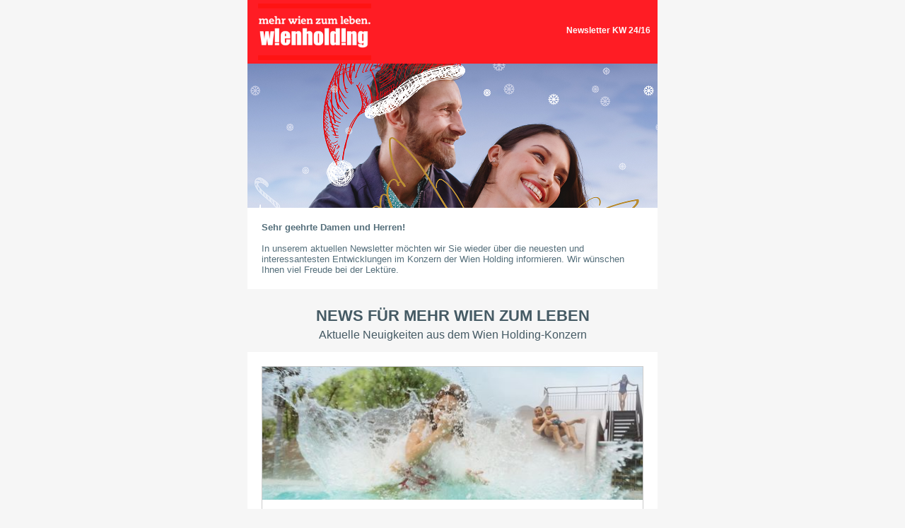

--- FILE ---
content_type: text/html;charset=UTF-8
request_url: https://www.wienholding.at/nl/42E5A622-E52F-8FBE-0A14D5A445B1CEA7
body_size: 3398
content:

<html><head>
<meta name="robots" content="noindex, nofollow">
<meta name="googlebot" content="noindex, nofollow">
<meta http-equiv="Content-Type" content="text/html; charset=utf-8"><meta name="format-detection" content="telephone=no">
<meta name="viewport" content="width=device-width, initial-scale=1, maximum-scale=1, user-scalable=no">
<title>Wien Holding Newsletter KW 24/2016</title>
<style type="text/css">
img { height:auto; max-height:auto; max-width:100%; }
table { border:none; border-spacing:0!important; max-width:580px!important; }
td { border-spacing:0px; cellpadding:0px;  }
tr { border-spacing:0px; cellpadding:0px; }
@media only screen and (max-width:480px) {
	.tableWrapper { height:auto !important; width:320px !important; }
	.tableWrapperLeft td, .tableWrapperRight td { text-align:left !important; width:100% !important; }
}
</style>
</head>
<body style="background-color:#f6f6f6; color:#546e7a; font-family:Arial,Helvetica,sans-serif; font-size:13px; margin:0; padding:0;" topmargin="0" bottommargin="0">
<!-- Header -->
<table width="580" align="center" border="0" cellpadding="0" cellspacing="0" class="tableWrapper" style="background-color:#FF1C24;"><tr><td>
	<table border="0" cellpadding="0" cellspacing="0" align="left" class="tableWrapperLeft"><tr>
		<td style="padding:5px 10px 5px 15px;"><a href="https://www.wienholding.at?utm_source=newsletter" target="_blank" title="Wien Holding Webseite öffnen"><img src="https://www.wienholding.at/assets/images/logo-wien-holding-rot.png" alt="Wien Holding" border="0" width="160" height="80" style="z-index:1;"></a></td>
	</tr></table>
	<table align="right" border="0" cellpadding="0" cellspacing="0" class="tableWrapperRight"><tr>
		<td style="color:#fff; font-family:Arial,Helvetica,sans-serif; font-size:12px; height:100%; padding:36px 10px 10px 0; text-align:right; vertical-align:middle; white-space:nowrap;"><strong>Newsletter KW 24/16</strong></td>
	</tr></table>
</td></tr></table>
<table width="580" align="center" border="0" cellpadding="0" cellspacing="0" class="tableWrapper" style="background-color:#fff;"><tr>
	<td>
		
			<img src="https://www.wienholding.at/nl/assets/images/Header_Dezember.jpg" alt="Mehr Wien zum Leben" width="580" height="250" style="height:auto;width:100%;">
			
		
	</td>
</tr><tr>
	<td style="font-family:Arial,Helvetica,sans-serif; font-size:13px; padding:20px;">
	
		<strong>Sehr geehrte Damen und Herren!</strong><br /><br />
	In unserem aktuellen Newsletter möchten wir Sie wieder über die neuesten und interessantesten Entwicklungen im Konzern der Wien Holding informieren. Wir wünschen Ihnen viel Freude bei der Lektüre.
	</td>
</tr></table>


	<table width="580" align="center" border="0" cellpadding="0" cellspacing="0" class="tableWrapper"><tr>
		<td align="center" style="color:#455a64; font-family:Arial,Helvetica,sans-serif; font-size:16px; padding:25px 10px 15px; text-align:center;">
			<div style="font-size:22px; margin-bottom:5px;"><strong>NEWS FÜR MEHR WIEN ZUM LEBEN</strong></div>
			Aktuelle Neuigkeiten aus dem Wien Holding-Konzern
		</td>
	</tr></table>
	<table width="580" align="center" border="0" cellpadding="0" cellspacing="0" class="tableWrapper" style="background-color:#fff;"><tr>
		<td style="padding:20px;"><table border="0" cellpadding="0" cellspacing="0">
			
				<tr>
					<td style="border:1px solid #ccc; color:#37474f; font-family:Arial,Helvetica,sans-serif; font-size:13px;"><table border="0" cellpadding="0" cellspacing="0">
						<tr><td><a href="https://www.wienholding.at/Mediaroom/News/Sommerferien-in-der-Therme-Wien-Spiel-und-Spass-fuer-Familien" target="_blank"><img src="https://crm.wienholding.at/assets/uploads/News33399.jpg" alt="" border="0" width="540" height="190" style="height:auto;width:100%;"></a></td></tr>
						<tr><td style="color:#37474f; font-family:Arial,Helvetica,sans-serif; font-size:13px; padding:13px;">
							<h1 style="color:#ff1313; font-size:16px; margin:0;"><a href="https://www.wienholding.at/Mediaroom/News/Sommerferien-in-der-Therme-Wien-Spiel-und-Spass-fuer-Familien" target="_blank" style="color:#ff1313; font-size:16px; text-decoration:none;">Sommerferien in der Therme Wien: Spiel und Spaß für Familien</a></h1>
							<div style="margin-bottom:13px;"><strong></strong></div>
							<div style="margin-bottom:13px;">Der Sommer hat begonnen und die heiß ersehnten Sommerferien stehen vor der Tür. Die Therme Wien, an der auch die Wien Holding beteiligt ist, hat sich deshalb ein facettenreiches Unterhaltungsprogramm, speziell für die jüngsten Thermenbesucher einfallen lassen, damit bestimmt keine Langeweile aufkommt.</div>
							<a href="https://www.wienholding.at/Mediaroom/News/Sommerferien-in-der-Therme-Wien-Spiel-und-Spass-fuer-Familien" target="_blank" style="color:#546e7a; text-decoration:none; white-space:nowrap;">Mehr dazu &gt;</a>
						</td></tr>
					</table></td>
				</tr>
				<tr><td height="20">&nbsp;</td></tr> 
				<tr>
					<td style="border:1px solid #ccc; color:#37474f; font-family:Arial,Helvetica,sans-serif; font-size:13px;"><table border="0" cellpadding="0" cellspacing="0">
						<tr><td><a href="https://www.wienholding.at/Mediaroom/News/#24Laender1Stadt-Die-W24-Serie-zur-Fussball-EM-2016" target="_blank"><img src="https://crm.wienholding.at/assets/uploads/News33392.jpg" alt="" border="0" width="540" height="190" style="height:auto;width:100%;"></a></td></tr>
						<tr><td style="color:#37474f; font-family:Arial,Helvetica,sans-serif; font-size:13px; padding:13px;">
							<h1 style="color:#ff1313; font-size:16px; margin:0;"><a href="https://www.wienholding.at/Mediaroom/News/#24Laender1Stadt-Die-W24-Serie-zur-Fussball-EM-2016" target="_blank" style="color:#ff1313; font-size:16px; text-decoration:none;">#24Länder1Stadt: Die W24-Serie zur Fußball-EM 2016</a></h1>
							<div style="margin-bottom:13px;"><strong></strong></div>
							<div style="margin-bottom:13px;">24 Nationen treten bei der Fußball- Europameisterschaft in Frankreich an. W24, der Stadtsender des Wien Holding-Unternehmens WH Medien, begibt sich auf die Suche nach ihren Spuren in Wien und zeigt täglich die Rubrik &bdquo;#24Länder1Stadt&ldquo;. Die Suche führt vom Schweizer Käsehändler bis zur schwedischen Kirchengemeinde in Wien Währing.</div>
							<a href="https://www.wienholding.at/Mediaroom/News/#24Laender1Stadt-Die-W24-Serie-zur-Fussball-EM-2016" target="_blank" style="color:#546e7a; text-decoration:none; white-space:nowrap;">Mehr dazu &gt;</a>
						</td></tr>
					</table></td>
				</tr>
				<tr><td height="20">&nbsp;</td></tr> 
				<tr>
					<td style="border:1px solid #ccc; color:#37474f; font-family:Arial,Helvetica,sans-serif; font-size:13px;"><table border="0" cellpadding="0" cellspacing="0">
						<tr><td><a href="https://www.wienholding.at/Mediaroom/News/Crowdfunding-fuer-benachteiligte-Kinder" target="_blank"><img src="https://crm.wienholding.at/assets/uploads/News33393.jpg" alt="" border="0" width="540" height="190" style="height:auto;width:100%;"></a></td></tr>
						<tr><td style="color:#37474f; font-family:Arial,Helvetica,sans-serif; font-size:13px; padding:13px;">
							<h1 style="color:#ff1313; font-size:16px; margin:0;"><a href="https://www.wienholding.at/Mediaroom/News/Crowdfunding-fuer-benachteiligte-Kinder" target="_blank" style="color:#ff1313; font-size:16px; text-decoration:none;">Crowdfunding für benachteiligte Kinder</a></h1>
							<div style="margin-bottom:13px;"><strong></strong></div>
							<div style="margin-bottom:13px;">Mit dem Projekt KinderKunstKenner soll benachteiligten Kindern zu Anerkennung und Wertschätzung verholfen werden. Das Kunst Haus Wien, ein Museum der Wien Holding, und die Bawag rufen gemeinsam zum Crowdfunding auf.</div>
							<a href="https://www.wienholding.at/Mediaroom/News/Crowdfunding-fuer-benachteiligte-Kinder" target="_blank" style="color:#546e7a; text-decoration:none; white-space:nowrap;">Mehr dazu &gt;</a>
						</td></tr>
					</table></td>
				</tr>
				<tr><td height="20">&nbsp;</td></tr> 
				<tr>
					<td style="border:1px solid #ccc; color:#37474f; font-family:Arial,Helvetica,sans-serif; font-size:13px;"><table border="0" cellpadding="0" cellspacing="0">
						<tr><td><a href="https://www.wienholding.at/Mediaroom/News/Eine-Hommage-zu-Peter-Alexanders-90-Geburtstag" target="_blank"><img src="https://crm.wienholding.at/assets/uploads/News33386.jpg" alt="" border="0" width="540" height="190" style="height:auto;width:100%;"></a></td></tr>
						<tr><td style="color:#37474f; font-family:Arial,Helvetica,sans-serif; font-size:13px; padding:13px;">
							<h1 style="color:#ff1313; font-size:16px; margin:0;"><a href="https://www.wienholding.at/Mediaroom/News/Eine-Hommage-zu-Peter-Alexanders-90-Geburtstag" target="_blank" style="color:#ff1313; font-size:16px; text-decoration:none;">Eine Hommage zu Peter Alexanders 90. Geburtstag</a></h1>
							<div style="margin-bottom:13px;"><strong></strong></div>
							<div style="margin-bottom:13px;">Der große Entertainer Peter Alexander wird am 30. Juni und 1. Juli mit &bdquo;Servus Peter &ndash; Eine Hommage an Peter Alexander&ldquo; in der Wiener Stadthalle, einem Unternehmen der Wien Holding, gefeiert. Tickets für die Shows sind bei Wien-Ticket erhältlich!</div>
							<a href="https://www.wienholding.at/Mediaroom/News/Eine-Hommage-zu-Peter-Alexanders-90-Geburtstag" target="_blank" style="color:#546e7a; text-decoration:none; white-space:nowrap;">Mehr dazu &gt;</a> &nbsp; <span style="color:#888888;">|</span> &nbsp; <a href="https://www.wienholding.at/Mediaroom.Videos/244112" target="_blank" style="color:#546e7a; text-decoration:none; white-space:nowrap;">Videobericht öffnen &gt;</a>
						</td></tr>
					</table></td>
				</tr>
				<tr><td height="20">&nbsp;</td></tr> 
				<tr>
					<td style="border:1px solid #ccc; color:#37474f; font-family:Arial,Helvetica,sans-serif; font-size:13px;"><table border="0" cellpadding="0" cellspacing="0">
						<tr><td><a href="https://www.wienholding.at/Mediaroom/News/SommerEislaufen" target="_blank"><img src="https://crm.wienholding.at/assets/uploads/News33394.jpg" alt="" border="0" width="540" height="190" style="height:auto;width:100%;"></a></td></tr>
						<tr><td style="color:#37474f; font-family:Arial,Helvetica,sans-serif; font-size:13px; padding:13px;">
							<h1 style="color:#ff1313; font-size:16px; margin:0;"><a href="https://www.wienholding.at/Mediaroom/News/SommerEislaufen" target="_blank" style="color:#ff1313; font-size:16px; text-decoration:none;">SommerEislaufen</a></h1>
							<div style="margin-bottom:13px;"><strong></strong></div>
							<div style="margin-bottom:13px;">Auch im Sommer muss man nicht aufs Eislaufen verzichten: Die &quot;EisStadthalle&quot; in der Wiener Stadthalle, einem Unternehmen der Wien Holding, bietet Top-Eisqualität bei jedem Wetter! Jeden Dienstag von 16.00 bis 19.45 Uhr findet das SommerEislaufen statt, jeden Samstag von 20.00 bis 22.45 Uhr wird Eisparty gefeiert.</div>
							<a href="https://www.wienholding.at/Mediaroom/News/SommerEislaufen" target="_blank" style="color:#546e7a; text-decoration:none; white-space:nowrap;">Mehr dazu &gt;</a>
						</td></tr>
					</table></td>
				</tr>
				
		</table></td>
	</tr></table>
	<table align="center" border="0" cellpadding="0" cellspacing="0"><tr><td height="30">&nbsp;</td></tr></table>
	
	<table width="580" align="center" border="0" cellpadding="0" cellspacing="0" class="tableWrapper" style="background-color:#fff;"><tr>
		<td><a href="https://www.wienholding.at/Karriere?utm_source=newsletter" target="_blank" title="Karrierebereich der Wien Holding öffnen"><img src="https://www.wienholding.at/nl/assets/images/Karriere.jpg" alt="Karriere" width="580" height="280" style="height:auto;width:100%;"></a></td>
	</tr></table>
	<table align="center" border="0" cellpadding="0" cellspacing="0"><tr><td height="30">&nbsp;</td></tr></table>


<!-- Buttons -->
<table width="580" align="center" border="0" cellpadding="0" cellspacing="0" class="tableWrapper"><tr><td>
	<table border="0" cellpadding="0" cellspacing="0" align="left" class="tableWrapperLeft"><tr>
		<td style="padding-bottom:15px; text-align:center !important;"><a href="https://www.wienholding.at/fuerWien?utm_source=newsletter" target="_blank" title="Wien Holding Magazin öffnen"><img src="https://www.wienholding.at/nl/assets/images/button-fuerWien.png" alt="Wien Holding Magazin" border="0" width="218" height="135" style="height:auto; max-width:218px; width:100%; z-index:1;"></a></td>
	</tr></table>
	<table align="right" border="0" cellpadding="0" cellspacing="0" class="tableWrapperRight"><tr>
		<td style="text-align:center !important;"><a href="https://www.wienholding.tv?utm_source=newsletter" target="_blank" title="wienholding.tv öffnen"><img src="https://www.wienholding.at/nl/assets/images/button-wienholding-tv.png" alt="wienholding.tv" border="0" width="218" height="135" style="height:auto; max-width:218px; width:100%; z-index:1;"></a></td>
	</tr></table>
</td></tr></table>
<table align="center" border="0" cellpadding="0" cellspacing="0"><tr><td height="15">&nbsp;</td></tr></table>
<!-- Footer Info -->
<table width="580" align="center" border="0" cellpadding="0" cellspacing="0" class="tableWrapper" style="background-color:#ca0d0d;"><tr>
	<td style="padding-top:10px;">
		<p style="text-align:center;"><a href="https://www.wienholding.at?utm_source=newsletter" target="_blank" title="Wien Holding Webseite öffnen"><img src="https://www.wienholding.at/assets/images/logo-wien-holding-zusatz-weiss.png" border="0" width="202" height="90" style="z-index:1;"></a></p>
	</td>
</tr><tr>
	<td style="padding:16px 0 20px;"><table align="center" border="0" cellpadding="0" cellspacing="0" class="tableWrapper"><tr><td>
		<td style="color:#fff; font-family:Arial,Helvetica,sans-serif; font-size:12px; padding-right:15px; text-align:right; vertical-align:top; width:48%;">
			<div style="margin-bottom:6px;">Wien Holding GmbH</div>
			<div style="margin-bottom:6px;">Universitätsstraße 11</div>
			<div style="margin-bottom:6px;">1010 Wien</div>
		</td>
		<td style="font-family:Arial,Helvetica,sans-serif; font-size:12px; padding-left:15px; width:52%;">
			<table border="0" cellpadding="0" cellspacing="0" style="margin-bottom:6px;"><tr>
				<td><img src="https://www.wienholding.at/nl/assets/images/icon-phone.png" alt="Telefon" width="16" height="16"></td>
				<td style="color:#fff; font-family:Arial,Helvetica,sans-serif; font-size:12px; vertical-align:middle;">&nbsp;+43 1 408 25 69 - 0</td>
			</tr></table>
			<table border="0" cellpadding="0" cellspacing="0" style="margin-bottom:12px;"><tr>
				<td><a href="mailto:newsletter@wienholding.at" style="color:#fff; text-decoration:none;"><img src="https://www.wienholding.at/nl/assets/images/icon-mail.png" alt="E-Mail" width="16" height="16"></a></td>
				<td style="color:#fff; font-family:Arial,Helvetica,sans-serif; font-size:12px; vertical-align:middle;"><a href="mailto:newsletter@wienholding.at" style="color:#fff; text-decoration:none;">&nbsp;newsletter@wienholding.at</a></td>
			</tr></table>
			<a href="https://www.facebook.com/WienHolding" target="_blank" title="Wien Holding auf Facebook"><img src="https://www.wienholding.at/nl/assets/images/icon-facebook.png" alt="Facebook" width="26" height="26"></a> &nbsp;
			<a href="https://www.linkedin.com/company/wien-holding-gmbh/" target="_blank" title="Wien Holding auf LinkedIn"><img src="https://www.wienholding.at/nl/assets/images/icon-linkedin.png" alt="Twitter" width="26" height="26"></a> &nbsp;
			<a href="https://www.instagram.com/wien_holding/" target="_blank" title="Wien Holding auf Instagram"><img src="https://www.wienholding.at/nl/assets/images/icon-instagram.png" alt="Instagram" width="26" height="26"></a> &nbsp;
			<a href="https://www.tiktok.com/@wienholding/" target="_blank" title="Wien Holding auf TikTok"><img src="https://www.wienholding.at/nl/assets/images/icon-tiktok.png" alt="TikTok" width="26" height="26"></a>
		</td>
	</td></tr></table></td>
</tr></table>
<!-- Footer -->
<table width="580" align="center" border="0" cellpadding="0" cellspacing="0" class="tableWrapper" style="background-color:#ff1313;"><tr>
	<td align="left" style="color:#fff; font-family:Arial,Helvetica,sans-serif; font-size:11px; padding:10px 5px 10px 15px;">2026 Wien Holding GmbH</td>
	<td align="right" style="color:#fff; font-family:Arial,Helvetica,sans-serif; font-size:11px; padding:10px 15px 10px 5px;">
		<a href="https://www.wienholding.at/Impressum" target="_blank" style="color:#fff; text-decoration:none;">Impressum</a>
		&nbsp;|&nbsp;
		<a href="https://www.wienholding.at/Newsletter" target="_blank" style="color:#fff; text-decoration:none;">Abmelden</a>
	</td>
</tr></table>
</body>
</html>

